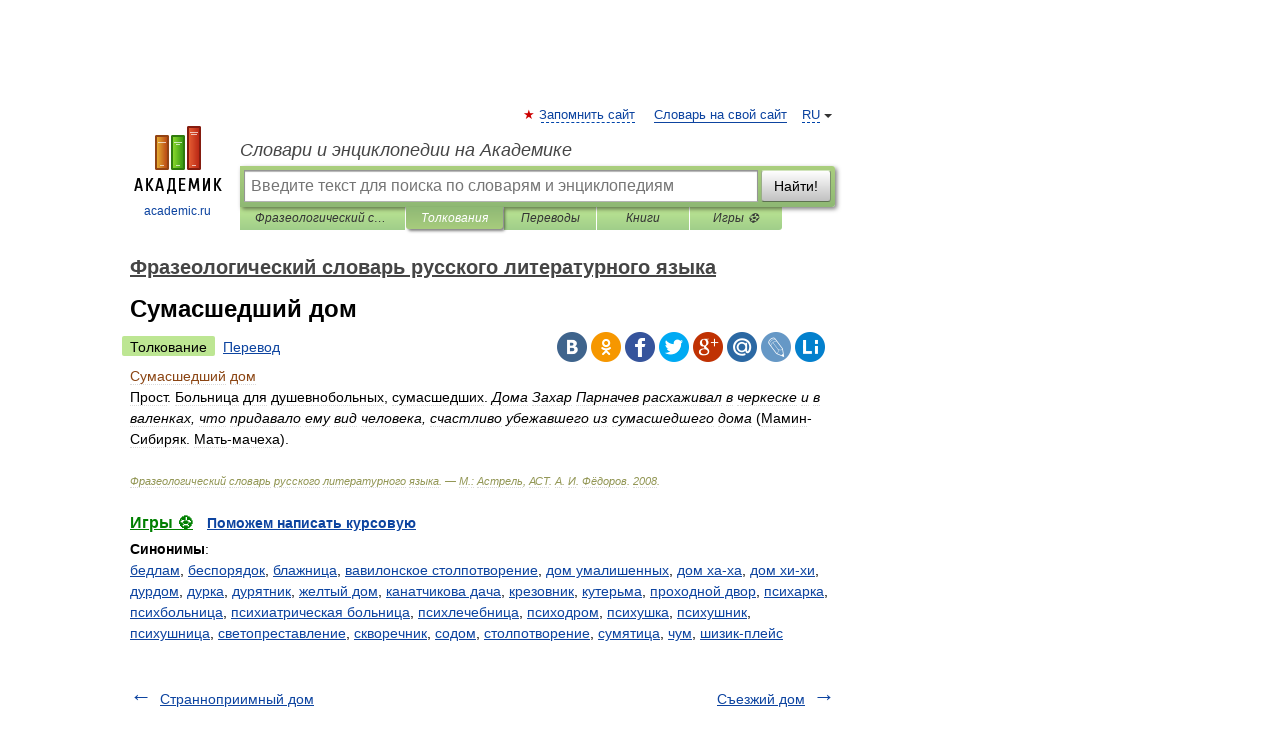

--- FILE ---
content_type: text/html; charset=UTF-8
request_url: https://phraseology.academic.ru/3717/%D0%A1%D1%83%D0%BC%D0%B0%D1%81%D1%88%D0%B5%D0%B4%D1%88%D0%B8%D0%B9_%D0%B4%D0%BE%D0%BC
body_size: 10844
content:
<!DOCTYPE html>
<html lang="ru">
<head>


	<meta http-equiv="Content-Type" content="text/html; charset=utf-8" />
	<title>Сумасшедший дом | это... Что такое Сумасшедший дом?</title>
	<meta name="Description" content="Прост. Больница для душевнобольных, сумасшедших. Дома Захар Парначев расхаживал в черкеске и в валенках, что придавало ему вид человека, счастливо убежавшего из сумасшедшего дома (Мамин Сибиряк. Мать мачеха)" />
	<!-- type: desktop C: ru  -->
	<meta name="Keywords" content="Сумасшедший дом" />

 
	<!--[if IE]>
	<meta http-equiv="cleartype" content="on" />
	<meta http-equiv="msthemecompatible" content="no"/>
	<![endif]-->

	<meta name="viewport" content="width=device-width, initial-scale=1, minimum-scale=1">

	
	<meta name="rating" content="mature" />
    <meta http-equiv='x-dns-prefetch-control' content='on'>
    <link rel="dns-prefetch" href="https://ajax.googleapis.com">
    <link rel="dns-prefetch" href="https://www.googletagservices.com">
    <link rel="dns-prefetch" href="https://www.google-analytics.com">
    <link rel="dns-prefetch" href="https://pagead2.googlesyndication.com">
    <link rel="dns-prefetch" href="https://ajax.googleapis.com">
    <link rel="dns-prefetch" href="https://an.yandex.ru">
    <link rel="dns-prefetch" href="https://mc.yandex.ru">

    <link rel="preload" href="/images/Logo.png"   as="image" >
    <link rel="preload" href="/images/Logo_h.png" as="image" >

	<meta property="og:title" content="Сумасшедший дом | это... Что такое Сумасшедший дом?" />
	<meta property="og:type" content="article" />
	<meta property="og:url" content="https://phraseology.academic.ru/3717/%D0%A1%D1%83%D0%BC%D0%B0%D1%81%D1%88%D0%B5%D0%B4%D1%88%D0%B8%D0%B9_%D0%B4%D0%BE%D0%BC" />
	<meta property="og:image" content="https://academic.ru/images/Logo_social_ru.png?3" />
	<meta property="og:description" content="Прост. Больница для душевнобольных, сумасшедших. Дома Захар Парначев расхаживал в черкеске и в валенках, что придавало ему вид человека, счастливо убежавшего из сумасшедшего дома (Мамин Сибиряк. Мать мачеха)" />
	<meta property="og:site_name" content="Словари и энциклопедии на Академике" />
	<link rel="search" type="application/opensearchdescription+xml" title="Словари и энциклопедии на Академике" href="//phraseology.academic.ru/dicsearch.xml" />
	<meta name="ROBOTS" content="ALL" />
	<link rel="next" href="https://phraseology.academic.ru/3718/%D0%A1%D1%8A%D0%B5%D0%B7%D0%B6%D0%B8%D0%B9_%D0%B4%D0%BE%D0%BC" />
	<link rel="prev" href="https://phraseology.academic.ru/3716/%D0%A1%D1%82%D1%80%D0%B0%D0%BD%D0%BD%D0%BE%D0%BF%D1%80%D0%B8%D0%B8%D0%BC%D0%BD%D1%8B%D0%B9_%D0%B4%D0%BE%D0%BC" />
	<link rel="TOC" href="https://phraseology.academic.ru/" />
	<link rel="index" href="https://phraseology.academic.ru/" />
	<link rel="contents" href="https://phraseology.academic.ru/" />
	<link rel="canonical" href="https://phraseology.academic.ru/3717/%D0%A1%D1%83%D0%BC%D0%B0%D1%81%D1%88%D0%B5%D0%B4%D1%88%D0%B8%D0%B9_%D0%B4%D0%BE%D0%BC" />

<!-- d/t desktop  -->

    <script>
      window.CaramelDomain = "academic.ru";
      const caramelJS = document.createElement('script'); 
      caramelJS.src = "https://ads.digitalcaramel.com/caramel.js?ts="+new Date().getTime();
      caramelJS.async = true;
      document.head.appendChild(caramelJS);
    </script>


    <script>window.yaContextCb = window.yaContextCb || [] </script> 
    <script async src="https://yandex.ru/ads/system/context.js"></script>

    
<!-- +++++ ab_flag=1 fa_flag=2 +++++ -->

<style type="text/css">
div.hidden,#sharemenu,div.autosuggest,#contextmenu,#ad_top,#ad_bottom,#ad_right,#ad_top2,#restrictions,#footer ul + div,#TerminsNavigationBar,#top-menu,#lang,#search-tabs,#search-box .translate-lang,#translate-arrow,#dic-query,#logo img.h,#t-direction-head,#langbar,.smm{display:none}p,ul{list-style-type:none;margin:0 0 15px}ul li{margin-bottom:6px}.content ul{list-style-type:disc}*{padding:0;margin:0}html,body{height:100%}body{padding:0;margin:0;color:#000;font:14px Helvetica,Arial,Tahoma,sans-serif;background:#fff;line-height:1.5em}a{color:#0d44a0;text-decoration:none}h1{font-size:24px;margin:0 0 18px}h2{font-size:20px;margin:0 0 14px}h3{font-size:16px;margin:0 0 10px}h1 a,h2 a{color:#454545!important}#page{margin:0 auto}#page{min-height:100%;position:relative;padding-top:105px}#page{width:720px;padding-right:330px}* html #page{height:100%}#header{position:relative;height:122px}#logo{float:left;margin-top:21px;width:125px}#logo a.img{width:90px;margin:0 0 0 16px}#logo a.img.logo-en{margin-left:13px}#logo a{display:block;font-size:12px;text-align:center;word-break:break-all}#site-title{padding-top:35px;margin:0 0 5px 135px}#site-title a{color:#000;font-size:18px;font-style:italic;display:block;font-weight:400}#search-box{margin-left:135px;border-top-right-radius:3px;border-bottom-right-radius:3px;padding:4px;position:relative;background:#abcf7e;min-height:33px}#search-box.dic{background:#896744}#search-box table{border-spacing:0;border-collapse:collapse;width:100%}#search-box table td{padding:0;vertical-align:middle}#search-box table td:first-child{padding-right:3px}#search-box table td:last-child{width:1px}#search-query,#dic-query,.translate-lang{padding:6px;font-size:16px;height:18px;border:1px solid #949494;width:100%;box-sizing:border-box;height:32px;float:none;margin:0;background:white;float:left;border-radius:0!important}#search-button{width:70px;height:32px;text-align:center;border:1px solid #7a8e69;border-radius:3px;background:#e0e0e0}#search-tabs{display:block;margin:0 15px 0 135px;padding:0;list-style-type:none}#search-tabs li{float:left;min-width:70px;max-width:140px;padding:0 15px;height:23px;line-height:23px;background:#bde693;text-align:center;margin-right:1px}#search-box.dic + #search-tabs li{background:#C9A784}#search-tabs li:last-child{border-bottom-right-radius:3px}#search-tabs li a{color:#353535;font-style:italic;font-size:12px;display:block;white-space:nowrap;text-overflow:ellipsis;overflow:hidden}#search-tabs li.active{height:22px;line-height:23px;position:relative;background:#abcf7e;border-bottom-left-radius:3px;border-bottom-right-radius:3px}#search-box.dic + #search-tabs li.active{background:#896744}#search-tabs li.active a{color:white}#content{clear:both;margin:30px 0;padding-left:15px}#content a{text-decoration:underline}#content .breadcrumb{margin-bottom:20px}#search_sublinks,#search_links{margin-bottom:8px;margin-left:-8px}#search_sublinks a,#search_links a{padding:3px 8px 1px;border-radius:2px}#search_sublinks a.active,#search_links a.active{color:#000 !important;background:#bde693;text-decoration:none!important}.term{color:saddlebrown}@media(max-width:767px){.hideForMobile{display:none}#header{height:auto}#page{padding:5px;width:auto}#logo{float:none;width:144px;text-align:left;margin:0;padding-top:5px}#logo a{height:44px;overflow:hidden;text-align:left}#logo img.h{display:initial;width:144px;height:44px}#logo img.v{display:none}#site-title{padding:0;margin:10px 0 5px}#search-box,#search-tabs{clear:both;margin:0;width:auto;padding:4px}#search-box.translate #search-query{width:100%;margin-bottom:4px}#search-box.translate #td-search{overflow:visible;display:table-cell}ul#search-tabs{white-space:nowrap;margin-top:5px;overflow-x:auto;overflow-y:hidden}ul#search-tabs li,ul#search-tabs li.active{background:none!important;box-shadow:none;min-width:0;padding:0 5px;float:none;display:inline-block}ul#search-tabs li a{border-bottom:1px dashed green;font-style:normal;color:green;font-size:16px}ul#search-tabs li.active a{color:black;border-bottom-color:white;font-weight:700}ul#search-tabs li a:hover,ul#search-tabs li.active a:hover{color:black}#content{margin:15px 0}.h250{height:280px;max-height:280px;overflow:hidden;margin:25px 0 25px 0}
}</style>

	<link rel="shortcut icon" href="https://academic.ru/favicon.ico" type="image/x-icon" sizes="16x16" />
	<link rel="shortcut icon" href="https://academic.ru/images/icon.ico" type="image/x-icon" sizes="32x32" />
    <link rel="shortcut icon" href="https://academic.ru/images/icon.ico" type="image/x-icon" sizes="48x48" />
    
    <link rel="icon" type="image/png" sizes="16x16" href="/images/Logo_16x16_transparent.png" />
    <link rel="icon" type="image/png" sizes="32x32" href="/images/Logo_32x32_transparent.png" />
    <link rel="icon" type="image/png" sizes="48x48" href="/images/Logo_48x48_transparent.png" />
    <link rel="icon" type="image/png" sizes="64x64" href="/images/Logo_64x64_transparent.png" />
    <link rel="icon" type="image/png" sizes="128x128" href="/images/Logo_128x128_transparent.png" />

    <link rel="apple-touch-icon" sizes="57x57"   href="/images/apple-touch-icon-57x57.png" />
    <link rel="apple-touch-icon" sizes="60x60"   href="/images/apple-touch-icon-60x60.png" />
    <link rel="apple-touch-icon" sizes="72x72"   href="/images/apple-touch-icon-72x72.png" />
    <link rel="apple-touch-icon" sizes="76x76"   href="/images/apple-touch-icon-76x76.png" />
    <link rel="apple-touch-icon" sizes="114x114" href="/images/apple-touch-icon-114x114.png" />
    <link rel="apple-touch-icon" sizes="120x120" href="/images/apple-touch-icon-120x120.png" />
  
    <!-- link rel="mask-icon" href="/images/safari-pinned-tab.svg" color="#5bbad5" -->
    <meta name="msapplication-TileColor" content="#00aba9" />
    <meta name="msapplication-config" content="/images/browserconfig.xml" />
    <meta name="theme-color" content="#ffffff" />

    <meta name="apple-mobile-web-app-capable" content="yes" />
    <meta name="apple-mobile-web-app-status-bar-style" content="black /">


<script type="text/javascript">
  (function(i,s,o,g,r,a,m){i['GoogleAnalyticsObject']=r;i[r]=i[r]||function(){
  (i[r].q=i[r].q||[]).push(arguments)},i[r].l=1*new Date();a=s.createElement(o),
  m=s.getElementsByTagName(o)[0];a.async=1;a.src=g;m.parentNode.insertBefore(a,m)
  })(window,document,'script','//www.google-analytics.com/analytics.js','ga');

  ga('create', 'UA-2754246-1', 'auto');
  ga('require', 'displayfeatures');

  ga('set', 'dimension1', 'Филология');
  ga('set', 'dimension2', 'article');
  ga('set', 'dimension3', '0');

  ga('send', 'pageview');

</script>


<script type="text/javascript">
	if(typeof(console) == 'undefined' ) console = {};
	if(typeof(console.log) == 'undefined' ) console.log = function(){};
	if(typeof(console.warn) == 'undefined' ) console.warn = function(){};
	if(typeof(console.error) == 'undefined' ) console.error = function(){};
	if(typeof(console.time) == 'undefined' ) console.time = function(){};
	if(typeof(console.timeEnd) == 'undefined' ) console.timeEnd = function(){};
	Academic = {};
	Academic.sUserLanguage = 'ru';
	Academic.sDomainURL = 'https://phraseology.academic.ru/';
	Academic.sMainDomainURL = '//dic.academic.ru/';
	Academic.sTranslateDomainURL = '//translate.academic.ru/';
	Academic.deviceType = 'desktop';
		Academic.sDictionaryId = 'phraseology';
		Academic.Lang = {};
	Academic.Lang.sTermNotFound = 'Термин, отвечающий запросу, не найден'; 
</script>


<!--  Вариокуб -->
<script type="text/javascript">
    (function(e, x, pe, r, i, me, nt){
    e[i]=e[i]||function(){(e[i].a=e[i].a||[]).push(arguments)},
    me=x.createElement(pe),me.async=1,me.src=r,nt=x.getElementsByTagName(pe)[0],me.addEventListener("error",function(){function cb(t){t=t[t.length-1],"function"==typeof t&&t({flags:{}})};Array.isArray(e[i].a)&&e[i].a.forEach(cb);e[i]=function(){cb(arguments)}}),nt.parentNode.insertBefore(me,nt)})
    (window, document, "script", "https://abt.s3.yandex.net/expjs/latest/exp.js", "ymab");

    ymab("metrika.70309897", "init"/*, {clientFeatures}, {callback}*/);
    ymab("metrika.70309897", "setConfig", {enableSetYmUid: true});
</script>





</head>
<body>

<div id="ad_top">
<!-- top bnr -->
<div class="banner" style="max-height: 90px; overflow: hidden; display: inline-block;">




<!-- Yandex.RTB R-A-12643772-1 -->
<div id="yandex_rtb_R-A-12643772-1"></div>
<script>
window.yaContextCb.push(() => {
    Ya.Context.AdvManager.render({
        "blockId": "R-A-12643772-1",
        "renderTo": "yandex_rtb_R-A-12643772-1"
    })
})
</script>


</div> <!-- top banner  -->




</div>
	<div id="page"  >








			<div id="header">
				<div id="logo">
					<a href="//academic.ru">
						<img src="//academic.ru/images/Logo.png" class="v" alt="academic.ru" width="88" height="68" />
						<img src="//academic.ru/images/Logo_h.png" class="h" alt="academic.ru" width="144" height="44" />
						<br />
						academic.ru					</a>
				</div>
					<ul id="top-menu">
						<li id="lang">
							<a href="#" class="link">RU</a>

							<ul id="lang-menu">

							<li><a href="//en-academic.com">EN</a></li>
<li><a href="//de-academic.com">DE</a></li>
<li><a href="//es-academic.com">ES</a></li>
<li><a href="//fr-academic.com">FR</a></li>
							</ul>
						</li>
						<!--li><a class="android" href="//dic.academic.ru/android.php">Android версия</a></li-->
						<!--li><a class="apple" href="//dic.academic.ru/apple.php">iPhone/iPad версия</a></li-->
						<li><a class="add-fav link" href="#" onClick="add_favorite(this);">Запомнить сайт</a></li>
						<li><a href="//partners.academic.ru/partner_proposal.php" target="_blank">Словарь на свой сайт</a></li>
						<!--li><a href="#">Форум</a></li-->
					</ul>
					<h2 id="site-title">
						<a href="//academic.ru">Словари и энциклопедии на Академике</a>
					</h2>

					<div id="search-box">
						<form action="/searchall.php" method="get" name="formSearch">

<table><tr><td id="td-search">

							<input type="text" name="SWord" id="search-query" required
							value=""
							title="Введите текст для поиска по словарям и энциклопедиям" placeholder="Введите текст для поиска по словарям и энциклопедиям"
							autocomplete="off">


<div class="translate-lang">
	<select name="from" id="translateFrom">
				<option value="xx">Все языки</option><option value="ru" selected>Русский</option><option value="en">Английский</option><option value="fr">Французский</option><option value="de">Немецкий</option><option value="es">Испанский</option><option disabled>────────</option><option value="sq">Албанский</option><option value="al">Алтайский</option><option value="ar">Арабский</option><option value="an">Арагонский</option><option value="hy">Армянский</option><option value="rp">Арумынский</option><option value="at">Астурийский</option><option value="af">Африкаанс</option><option value="bb">Багобо</option><option value="eu">Баскский</option><option value="ba">Башкирский</option><option value="be">Белорусский</option><option value="bg">Болгарский</option><option value="bu">Бурятский</option><option value="cy">Валлийский</option><option value="wr">Варайский</option><option value="hu">Венгерский</option><option value="vp">Вепсский</option><option value="hs">Верхнелужицкий</option><option value="vi">Вьетнамский</option><option value="ht">Гаитянский</option><option value="el">Греческий</option><option value="ka">Грузинский</option><option value="gn">Гуарани</option><option value="gd">Гэльский</option><option value="da">Датский</option><option value="dl">Долганский</option><option value="pr">Древнерусский язык</option><option value="he">Иврит</option><option value="yi">Идиш</option><option value="in">Ингушский</option><option value="id">Индонезийский</option><option value="ik">Инупиак</option><option value="ga">Ирландский</option><option value="is">Исландский</option><option value="it">Итальянский</option><option value="yo">Йоруба</option><option value="kk">Казахский</option><option value="kc">Карачаевский</option><option value="ca">Каталанский</option><option value="qy">Квенья</option><option value="qu">Кечуа</option><option value="ky">Киргизский</option><option value="zh">Китайский</option><option value="go">Клингонский</option><option value="kv">Коми</option><option value="mm">Коми</option><option value="ko">Корейский</option><option value="cr">Кри</option><option value="ct">Крымскотатарский</option><option value="kp">Кумыкский</option><option value="ku">Курдский</option><option value="km">Кхмерский</option><option value="la">Латинский</option><option value="lv">Латышский</option><option value="ln">Лингала</option><option value="lt">Литовский</option><option value="lb">Люксембургский</option><option value="mu">Майя</option><option value="mk">Македонский</option><option value="ms">Малайский</option><option value="ma">Маньчжурский</option><option value="mi">Маори</option><option value="mj">Марийский</option><option value="mc">Микенский</option><option value="mf">Мокшанский</option><option value="mn">Монгольский</option><option value="nu">Науатль</option><option value="nl">Нидерландский</option><option value="og">Ногайский</option><option value="no">Норвежский</option><option value="oa">Орокский</option><option value="os">Осетинский</option><option value="ot">Османский</option><option value="pi">Пали</option><option value="pm">Папьяменто</option><option value="pa">Пенджабский</option><option value="fa">Персидский</option><option value="pl">Польский</option><option value="pt">Португальский</option><option value="ro">Румынский, Молдавский</option><option value="sa">Санскрит</option><option value="se">Северносаамский</option><option value="sr">Сербский</option><option value="ld">Сефардский</option><option value="sz">Силезский</option><option value="sk">Словацкий</option><option value="sl">Словенский</option><option value="sw">Суахили</option><option value="tl">Тагальский</option><option value="tg">Таджикский</option><option value="th">Тайский</option><option value="tt">Татарский</option><option value="tw">Тви</option><option value="bo">Тибетский</option><option value="tf">Тофаларский</option><option value="tv">Тувинский</option><option value="tr">Турецкий</option><option value="tk">Туркменский</option><option value="ud">Удмуртский</option><option value="uz">Узбекский</option><option value="ug">Уйгурский</option><option value="uk">Украинский</option><option value="ur">Урду</option><option value="uu">Урумский</option><option value="fo">Фарерский</option><option value="fi">Финский</option><option value="hi">Хинди</option><option value="hr">Хорватский</option><option value="cu">Церковнославянский (Старославянский)</option><option value="ke">Черкесский</option><option value="ck">Чероки</option><option value="ce">Чеченский</option><option value="cs">Чешский</option><option value="cv">Чувашский</option><option value="cn">Шайенского</option><option value="sv">Шведский</option><option value="cj">Шорский</option><option value="sx">Шумерский</option><option value="ev">Эвенкийский</option><option value="gw">Эльзасский</option><option value="mv">Эрзянский</option><option value="eo">Эсперанто</option><option value="et">Эстонский</option><option value="ya">Юпийский</option><option value="sh">Якутский</option><option value="ja">Японский</option>	</select>
</div>
<div id="translate-arrow"><a>&nbsp;</a></div>
<div class="translate-lang">
	<select name="to" id="translateOf">
				<option value="xx" selected>Все языки</option><option value="ru">Русский</option><option value="en">Английский</option><option value="fr">Французский</option><option value="de">Немецкий</option><option value="es">Испанский</option><option disabled>────────</option><option value="av">Аварский</option><option value="ad">Адыгейский</option><option value="az">Азербайджанский</option><option value="ai">Айнский язык</option><option value="al">Алтайский</option><option value="ar">Арабский</option><option value="hy">Армянский</option><option value="eu">Баскский</option><option value="ba">Башкирский</option><option value="be">Белорусский</option><option value="hu">Венгерский</option><option value="vp">Вепсский</option><option value="vd">Водский</option><option value="el">Греческий</option><option value="da">Датский</option><option value="he">Иврит</option><option value="yi">Идиш</option><option value="iz">Ижорский</option><option value="in">Ингушский</option><option value="id">Индонезийский</option><option value="is">Исландский</option><option value="it">Итальянский</option><option value="kk">Казахский</option><option value="kc">Карачаевский</option><option value="zh">Китайский</option><option value="kv">Коми</option><option value="ct">Крымскотатарский</option><option value="kp">Кумыкский</option><option value="la">Латинский</option><option value="lv">Латышский</option><option value="lt">Литовский</option><option value="mj">Марийский</option><option value="mf">Мокшанский</option><option value="mn">Монгольский</option><option value="nl">Нидерландский</option><option value="no">Норвежский</option><option value="os">Осетинский</option><option value="fa">Персидский</option><option value="pl">Польский</option><option value="pt">Португальский</option><option value="sk">Словацкий</option><option value="sl">Словенский</option><option value="sw">Суахили</option><option value="tg">Таджикский</option><option value="th">Тайский</option><option value="tt">Татарский</option><option value="tr">Турецкий</option><option value="tk">Туркменский</option><option value="ud">Удмуртский</option><option value="uz">Узбекский</option><option value="ug">Уйгурский</option><option value="uk">Украинский</option><option value="uu">Урумский</option><option value="fi">Финский</option><option value="cu">Церковнославянский (Старославянский)</option><option value="ce">Чеченский</option><option value="cs">Чешский</option><option value="cv">Чувашский</option><option value="sv">Шведский</option><option value="cj">Шорский</option><option value="ev">Эвенкийский</option><option value="mv">Эрзянский</option><option value="eo">Эсперанто</option><option value="et">Эстонский</option><option value="sh">Якутский</option><option value="ja">Японский</option>	</select>
</div>
<input type="hidden" name="did" id="did-field" value="phraseology" />
<input type="hidden" id="search-type" name="stype" value="" />

</td><td>

							<button id="search-button">Найти!</button>

</td></tr></table>

						</form>

						<input type="text" name="dic_query" id="dic-query"
						title="Интерактивное оглавление. Вводите нужный Вам термин" placeholder="Интерактивное оглавление. Вводите нужный Вам термин"
						autocomplete="off" >


					</div>
				  <ul id="search-tabs">
    <li data-search-type="-1" id="thisdic" ><a href="#" onclick="return false;">Фразеологический словарь русского литературного языка</a></li>
    <li data-search-type="0" id="interpretations" class="active"><a href="#" onclick="return false;">Толкования</a></li>
    <li data-search-type="1"  id="translations" ><a href="#" onclick="return false;">Переводы</a></li>
    <li data-search-type="10" id="books"            ><a href="#" onclick="return false;">Книги       </a></li>
    <li data-search-type="88" id="games"            ><a href="https://games.academic.ru" title="Бесплатные игры" >Игры ⚽</a></li>
  </ul>
				</div>

	
<div id="ad_top2"></div>	
			<div id="content">

  
  				<div itemscope itemtype="http://data-vocabulary.org/Breadcrumb" style="clear: both;">
  				<h2 class="breadcrumb"><a href="/" itemprop="url"><span itemprop="title">Фразеологический словарь русского литературного языка</span></a>
  				</h2>
  				</div>
  				<div class="content" id="selectable-content">
  					<div class="title" id="TerminTitle"> <!-- ID нужен для того, чтобы спозиционировать Pluso -->
  						<h1>Сумасшедший дом</h1>
  
  </div><div id="search_links"><a class="active">Толкование</a><a href="//translate.academic.ru/Сумасшедший дом/ru/">Перевод</a>
  					</div>
  
  <ul class="smm">
  <li class="vk"><a onClick="share('vk'); return false;" href="#"></a></li>
  <li class="ok"><a onClick="share('ok'); return false;" href="#"></a></li>
  <li class="fb"><a onClick="share('fb'); return false;" href="#"></a></li>
  <li class="tw"><a onClick="share('tw'); return false;" href="#"></a></li>
  <li class="gplus"><a onClick="share('g+'); return false;" href="#"></a></li>
  <li class="mailru"><a onClick="share('mail.ru'); return false;" href="#"></a></li>
  <li class="lj"><a onClick="share('lj'); return false;" href="#"></a></li>
  <li class="li"><a onClick="share('li'); return false;" href="#"></a></li>
</ul>
<div id="article"><dl>
<div itemscope itemtype="http://webmaster.yandex.ru/vocabularies/enc-article.xml">

               <dt itemprop="title" class="term" lang="ru">Сумасшедший дом</dt>

               <dd itemprop="content" class="descript" lang="ru">Прост. Больница для душевнобольных, сумасшедших. <em>Дома Захар Парначев расхаживал в черкеске и в валенках, что придавало ему вид человека, счастливо убежавшего из сумасшедшего дома</em> (Мамин-Сибиряк. Мать-мачеха).</dd>

               <br />

               <p id="TerminSourceInfo" class="src">

               <em><span itemprop="source">Фразеологический словарь русского литературного языка. — М.: Астрель, АСТ</span>.
   <span itemprop="author">А. И. Фёдоров</span>.
   <span itemprop="source-date">2008</span>.</em>
 </p>
</div>
</dl>
</div>

<div style="padding:5px 0px;"> <a href="https://games.academic.ru" style="color: green; font-size: 16px; margin-right:10px"><b>Игры ⚽</b></a> <b><a title='онлайн-сервис помощи студентам' href='https://homework.academic.ru/?type_id=11'>Поможем написать курсовую</a></b></div>

<b>Синонимы</b>: <div class="tags_list"><a href="//phraseology.academic.ru/synonyms/%D0%B1%D0%B5%D0%B4%D0%BB%D0%B0%D0%BC" rel="tag">бедлам</a>, <a href="//phraseology.academic.ru/synonyms/%D0%B1%D0%B5%D1%81%D0%BF%D0%BE%D1%80%D1%8F%D0%B4%D0%BE%D0%BA" rel="tag">беспорядок</a>, <a href="//phraseology.academic.ru/synonyms/%D0%B1%D0%BB%D0%B0%D0%B6%D0%BD%D0%B8%D1%86%D0%B0" rel="tag">блажница</a>, <a href="//phraseology.academic.ru/synonyms/%D0%B2%D0%B0%D0%B2%D0%B8%D0%BB%D0%BE%D0%BD%D1%81%D0%BA%D0%BE%D0%B5+%D1%81%D1%82%D0%BE%D0%BB%D0%BF%D0%BE%D1%82%D0%B2%D0%BE%D1%80%D0%B5%D0%BD%D0%B8%D0%B5" rel="tag">вавилонское столпотворение</a>, <a href="//phraseology.academic.ru/synonyms/%D0%B4%D0%BE%D0%BC+%D1%83%D0%BC%D0%B0%D0%BB%D0%B8%D1%88%D0%B5%D0%BD%D0%BD%D1%8B%D1%85" rel="tag">дом умалишенных</a>, <a href="//phraseology.academic.ru/synonyms/%D0%B4%D0%BE%D0%BC+%D1%85%D0%B0-%D1%85%D0%B0" rel="tag">дом ха-ха</a>, <a href="//phraseology.academic.ru/synonyms/%D0%B4%D0%BE%D0%BC+%D1%85%D0%B8-%D1%85%D0%B8" rel="tag">дом хи-хи</a>, <a href="//phraseology.academic.ru/synonyms/%D0%B4%D1%83%D1%80%D0%B4%D0%BE%D0%BC" rel="tag">дурдом</a>, <a href="//phraseology.academic.ru/synonyms/%D0%B4%D1%83%D1%80%D0%BA%D0%B0" rel="tag">дурка</a>, <a href="//phraseology.academic.ru/synonyms/%D0%B4%D1%83%D1%80%D1%8F%D1%82%D0%BD%D0%B8%D0%BA" rel="tag">дурятник</a>, <a href="//phraseology.academic.ru/synonyms/%D0%B6%D0%B5%D0%BB%D1%82%D1%8B%D0%B9+%D0%B4%D0%BE%D0%BC" rel="tag">желтый дом</a>, <a href="//phraseology.academic.ru/synonyms/%D0%BA%D0%B0%D0%BD%D0%B0%D1%82%D1%87%D0%B8%D0%BA%D0%BE%D0%B2%D0%B0+%D0%B4%D0%B0%D1%87%D0%B0" rel="tag">канатчикова дача</a>, <a href="//phraseology.academic.ru/synonyms/%D0%BA%D1%80%D0%B5%D0%B7%D0%BE%D0%B2%D0%BD%D0%B8%D0%BA" rel="tag">крезовник</a>, <a href="//phraseology.academic.ru/synonyms/%D0%BA%D1%83%D1%82%D0%B5%D1%80%D1%8C%D0%BC%D0%B0" rel="tag">кутерьма</a>, <a href="//phraseology.academic.ru/synonyms/%D0%BF%D1%80%D0%BE%D1%85%D0%BE%D0%B4%D0%BD%D0%BE%D0%B9+%D0%B4%D0%B2%D0%BE%D1%80" rel="tag">проходной двор</a>, <a href="//phraseology.academic.ru/synonyms/%D0%BF%D1%81%D0%B8%D1%85%D0%B0%D1%80%D0%BA%D0%B0" rel="tag">психарка</a>, <a href="//phraseology.academic.ru/synonyms/%D0%BF%D1%81%D0%B8%D1%85%D0%B1%D0%BE%D0%BB%D1%8C%D0%BD%D0%B8%D1%86%D0%B0" rel="tag">психбольница</a>, <a href="//phraseology.academic.ru/synonyms/%D0%BF%D1%81%D0%B8%D1%85%D0%B8%D0%B0%D1%82%D1%80%D0%B8%D1%87%D0%B5%D1%81%D0%BA%D0%B0%D1%8F+%D0%B1%D0%BE%D0%BB%D1%8C%D0%BD%D0%B8%D1%86%D0%B0" rel="tag">психиатрическая больница</a>, <a href="//phraseology.academic.ru/synonyms/%D0%BF%D1%81%D0%B8%D1%85%D0%BB%D0%B5%D1%87%D0%B5%D0%B1%D0%BD%D0%B8%D1%86%D0%B0" rel="tag">психлечебница</a>, <a href="//phraseology.academic.ru/synonyms/%D0%BF%D1%81%D0%B8%D1%85%D0%BE%D0%B4%D1%80%D0%BE%D0%BC" rel="tag">психодром</a>, <a href="//phraseology.academic.ru/synonyms/%D0%BF%D1%81%D0%B8%D1%85%D1%83%D1%88%D0%BA%D0%B0" rel="tag">психушка</a>, <a href="//phraseology.academic.ru/synonyms/%D0%BF%D1%81%D0%B8%D1%85%D1%83%D1%88%D0%BD%D0%B8%D0%BA" rel="tag">психушник</a>, <a href="//phraseology.academic.ru/synonyms/%D0%BF%D1%81%D0%B8%D1%85%D1%83%D1%88%D0%BD%D0%B8%D1%86%D0%B0" rel="tag">психушница</a>, <a href="//phraseology.academic.ru/synonyms/%D1%81%D0%B2%D0%B5%D1%82%D0%BE%D0%BF%D1%80%D0%B5%D1%81%D1%82%D0%B0%D0%B2%D0%BB%D0%B5%D0%BD%D0%B8%D0%B5" rel="tag">светопреставление</a>, <a href="//phraseology.academic.ru/synonyms/%D1%81%D0%BA%D0%B2%D0%BE%D1%80%D0%B5%D1%87%D0%BD%D0%B8%D0%BA" rel="tag">скворечник</a>, <a href="//phraseology.academic.ru/synonyms/%D1%81%D0%BE%D0%B4%D0%BE%D0%BC" rel="tag">содом</a>, <a href="//phraseology.academic.ru/synonyms/%D1%81%D1%82%D0%BE%D0%BB%D0%BF%D0%BE%D1%82%D0%B2%D0%BE%D1%80%D0%B5%D0%BD%D0%B8%D0%B5" rel="tag">столпотворение</a>, <a href="//phraseology.academic.ru/synonyms/%D1%81%D1%83%D0%BC%D1%8F%D1%82%D0%B8%D1%86%D0%B0" rel="tag">сумятица</a>, <a href="//phraseology.academic.ru/synonyms/%D1%87%D1%83%D0%BC" rel="tag">чум</a>, <a href="//phraseology.academic.ru/synonyms/%D1%88%D0%B8%D0%B7%D0%B8%D0%BA-%D0%BF%D0%BB%D0%B5%D0%B9%D1%81" rel="tag">шизик-плейс</a></div>
<br /><br />
  <div id="socialBar_h"></div>
  					<ul class="post-nav" id="TerminsNavigationBar">
						<li class="prev"><a href="https://phraseology.academic.ru/3716/%D0%A1%D1%82%D1%80%D0%B0%D0%BD%D0%BD%D0%BE%D0%BF%D1%80%D0%B8%D0%B8%D0%BC%D0%BD%D1%8B%D0%B9_%D0%B4%D0%BE%D0%BC" title="Странноприимный дом">Странноприимный дом</a></li>
						<li class="next"><a href="https://phraseology.academic.ru/3718/%D0%A1%D1%8A%D0%B5%D0%B7%D0%B6%D0%B8%D0%B9_%D0%B4%D0%BE%D0%BC" title="Съезжий дом">Съезжий дом</a></li>
					</ul>
<!-- Yandex.RTB R-A-48186-27 -->
<div id="yandex_rtb_R-A-48186-27" style="max-height: 440px; overflow: hidden;"></div>
<script type="text/javascript">
    (function(w, d, n, s, t) {
        w[n] = w[n] || [];
        w[n].push(function() {
            Ya.Context.AdvManager.render({
                blockId: "R-A-48186-27",
                renderTo: "yandex_rtb_R-A-48186-27",
                async: true
            });
        });
        t = d.getElementsByTagName("script")[0];
        s = d.createElement("script");
        s.type = "text/javascript";
        s.src = "//an.yandex.ru/system/context.js";
        s.async = true;
        t.parentNode.insertBefore(s, t);
    })(this, this.document, "yandexContextAsyncCallbacks");
</script>  
  					<div class="other-info">
  						<div class="holder">
							<h3 class="dictionary">Смотреть что такое "Сумасшедший дом" в других словарях:</h3>
							<ul class="terms-list">
<li><p><strong><a href="//dic.academic.ru/dic.nsf/dic_synonims/173695/%D1%81%D1%83%D0%BC%D0%B0%D1%81%D1%88%D0%B5%D0%B4%D1%88%D0%B8%D0%B9">сумасшедший дом</a></strong> — психбольница, канатчикова дача, вавилонское столпотворение, дом умалишенных, психиатрическая больница, желтый дом, кутерьма, чум, дурка, дурдом, дом хи хи, дом ха ха, скворечник, содом, психодром, столпотворение, шизик плейс, сумятица, беспорядок … &nbsp; <span class="src2">Словарь синонимов</span></p></li>
<li><p><strong><a href="//dic.academic.ru/dic.nsf/ruwiki/314177">Сумасшедший дом</a></strong> — Психиатрическая больница Сумасшедший дом (фильм) … &nbsp; <span class="src2">Википедия</span></p></li>
<li><p><strong><a href="//dic.academic.ru/dic.nsf/ruwiki/1642993">Сумасшедший дом (значения)</a></strong> — Сумасшедший дом: Сумасшедший дом&#160; устаревшее и разговорное название психиатрической больницы. «Сумасшедший дом»&#160; американский художественный фильм 1990 года. См. также Bughouse … &nbsp; <span class="src2">Википедия</span></p></li>
<li><p><strong><a href="//dic.academic.ru/dic.nsf/ruwiki/63174">Сумасшедший дом (фильм)</a></strong> — У этого термина существуют и другие значения, см. Сумасшедший дом (значения). Сумасшедший дом Madhouse Жанр комедия … &nbsp; <span class="src2">Википедия</span></p></li>
<li><p><strong><a href="//dic.academic.ru/dic.nsf/proverbs/20440/%D0%A1%D1%83%D0%BC%D0%B0%D1%81%D1%88%D0%B5%D0%B4%D1%88%D0%B8%D0%B9">Сумасшедший дом</a></strong> — Разг. Лечебница для душевнобольных. ФСРЯ, 143 … &nbsp; <span class="src2">Большой словарь русских поговорок</span></p></li>
<li><p><strong><a href="//odessa_slang_dictionary.academic.ru/465/%D0%9A%D0%9E%D0%A8%D0%9C%D0%90%D0%A0_%D0%98_%D0%A1%D0%A3%D0%9C%D0%90%D0%A1%D0%A8%D0%95%D0%94%D0%A8%D0%98%D0%99_%D0%94%D0%9E%D0%9C%21">КОШМАР И СУМАСШЕДШИЙ ДОМ!</a></strong> — Традиционный комментарий к различным событиям в повседневной жизни. Тебе бы не музыкантом, а «Олдэйзом» родиться! Окей, оби? Кошмар и сумасшедший дом! ■ Люди охотно переставили подозревать его в каких то уголовных намерениях. Они давно привыкли&#8230; … &nbsp; <span class="src2">Большой полутолковый словарь одесского языка</span></p></li>
<li><p><strong><a href="//russian_argo.academic.ru/3108/%D0%94%D0%BE%D0%BC_%D0%B1%D0%B5%D0%B7_%D1%83%D0%B3%D0%BB%D0%BE%D0%B2">Дом без углов</a></strong> — сумасшедший дом … &nbsp; <span class="src2">Словарь русского арго</span></p></li>
<li><p><strong><a href="//dic.academic.ru/dic.nsf/dic_synonims/173694/%D1%81%D1%83%D0%BC%D0%B0%D1%81%D1%88%D0%B5%D0%B4%D1%88%D0%B8%D0%B9">сумасшедший</a></strong> — Безумный, помешанный, рехнувшийся, умалишенный, душевнобольной, маньяк. Сумасшедший дом, дом умалишенных. На него находит. Он не в своем уме.. Ср. . См. бешеный... Словарь русских синонимов и сходных по смыслу выражений. под. ред. Н. Абрамова, М … &nbsp; <span class="src2">Словарь синонимов</span></p></li>
<li><p><strong><a href="//dic.academic.ru/dic.nsf/ushakov/1047234">СУМАСШЕДШИЙ</a></strong> — (или, устар., сумашедший), сумасшедшая, сумасшедшее. 1. Умалишенный, сошедший с ума, безумный, психически больной. Сумасшедший человек. 2. То же в знач. сущ. «И там для блага человека построен сумасшедших дом.» Лермонтов. Хохотать как сумасшедший … &nbsp; <span class="src2">Толковый словарь Ушакова</span></p></li>
<li><p><strong><a href="//dic.academic.ru/dic.nsf/dic_synonims/39643/%D0%B4%D0%BE%D0%BC">дом умалишенных</a></strong> — психбольница, психушка, крезовник, сумасшедший дом, психиатрическая больница, дом хи хи, дом ха ха, канатчикова дача, желтый дом, скворечник, дурдом, дурка Словарь русских синонимов. дом умалишенных сущ., кол во синонимов: 13 • блажница (6) … &nbsp; <span class="src2">Словарь синонимов</span></p></li>
							</ul>
						</div>
	</div>
					</div>



			</div>
  
<div id="ad_bottom">

<br />
<!-- new yandex bnr -->
<div class="banner" style="max-height: 440px; overflow: hidden;">

<!-- Yandex.RTB R-A-12643772-5 -->
<div id="yandex_rtb_R-A-12643772-5"></div>
<script>
window.yaContextCb.push(() => {
    Ya.Context.AdvManager.render({
        "blockId": "R-A-12643772-5",
        "renderTo": "yandex_rtb_R-A-12643772-5"
    })
})
</script>

</div>



</div>

	<div id="footer">
		<div id="liveinternet">
            <!--LiveInternet counter--><a href="https://www.liveinternet.ru/click;academic"
            target="_blank"><img id="licntC2FD" width="31" height="31" style="border:0" 
            title="LiveInternet"
            src="[data-uri]"
            alt=""/></a><script>(function(d,s){d.getElementById("licntC2FD").src=
            "https://counter.yadro.ru/hit;academic?t44.6;r"+escape(d.referrer)+
            ((typeof(s)=="undefined")?"":";s"+s.width+"*"+s.height+"*"+
            (s.colorDepth?s.colorDepth:s.pixelDepth))+";u"+escape(d.URL)+
            ";h"+escape(d.title.substring(0,150))+";"+Math.random()})
            (document,screen)</script><!--/LiveInternet-->
		</div>


      <div id="restrictions">18+</div>


				&copy; Академик, 2000-2026
<ul>
			<li>
				Обратная связь:
				<a id="m_s" href="#">Техподдержка</a>,
				<a id="m_a" href="#">Реклама на сайте</a>
			</li>
</ul>

<br/>
<ul>
			<li>
        <a href="https://tournavigator.pro/" target="_blank">&#128099; Путешествия</a>
			</li>
</ul>
<div>


			<a href="//partners.academic.ru/partner_proposal.php">Экспорт словарей на сайты</a>, сделанные на PHP, <div class="img joom"></div> Joomla, <div class="img drp"></div> Drupal, <div class="img wp"></div> WordPress, MODx.
</div>

	</div>


		<div id="contextmenu">
		<ul id="context-actions">
		  <li><a data-in="masha">Пометить текст и поделиться</a></li>
		  <li class="separator"></li>
		  <!--li><a data-in="dic">Искать в этом же словаре</a></li-->
		  <!--li><a data-in="synonyms">Искать синонимы</a></li-->
		  <li><a data-in="academic">Искать во всех словарях</a></li>
		  <li><a data-in="translate">Искать в переводах</a></li>
		  <li><a data-in="internet">Искать в Интернете</a></li>
		  <!--li><a data-in="category">Искать в этой же категории</a></li-->
		</ul>
		<ul id="context-suggestions">
		</ul>
		</div>

		<div id="sharemenu" style="top: 1075px; left: 240px;">
			<h3>Поделиться ссылкой на выделенное</h3>
			<ul class="smm">
  <li class="vk"><a onClick="share('vk'); return false;" href="#"></a></li>
  <li class="ok"><a onClick="share('ok'); return false;" href="#"></a></li>
  <li class="fb"><a onClick="share('fb'); return false;" href="#"></a></li>
  <li class="tw"><a onClick="share('tw'); return false;" href="#"></a></li>
  <li class="gplus"><a onClick="share('g+'); return false;" href="#"></a></li>
  <li class="mailru"><a onClick="share('mail.ru'); return false;" href="#"></a></li>
  <li class="lj"><a onClick="share('lj'); return false;" href="#"></a></li>
  <li class="li"><a onClick="share('li'); return false;" href="#"></a></li>
</ul>
			<div id="share-basement">
				<h5>Прямая ссылка:</h5>
				<a href="" id="share-directlink">
					…
				</a>
				<small>
					Нажмите правой клавишей мыши и выберите «Копировать ссылку»				</small>
			</div>
		</div>

	

	<script async src="/js/academic.min.js?150324" type="text/javascript"></script>



<div id="ad_right">
 
<div class="banner" style="max-height:600px; overflow:hidden;">

<!-- Yandex.RTB R-A-12643772-2 -->
<div id="yandex_rtb_R-A-12643772-2"></div>
<script>
window.yaContextCb.push(() => {
    Ya.Context.AdvManager.render({
        "blockId": "R-A-12643772-2",
        "renderTo": "yandex_rtb_R-A-12643772-2"
    })
})
</script>

</div>



<div class="banner sticky">
  <div class="ACD_MIDR_300c_test">
<!--  Временно, для теста  -->

<div caramel-id="01j78m1mtc0s4v1w086tt6jgcp"></div>





</div>
</div>

</div>


</div>


<br/><br/><br/><br/><br/><br/>

<!-- Yandex.Metrika counter -->
<script type="text/javascript" >
   (function(m,e,t,r,i,k,a){m[i]=m[i]||function(){(m[i].a=m[i].a||[]).push(arguments)};
   m[i].l=1*new Date();k=e.createElement(t),a=e.getElementsByTagName(t)[0],k.async=1,k.src=r,a.parentNode.insertBefore(k,a)})
   (window, document, "script", "https://mc.yandex.ru/metrika/tag.js", "ym");

   ym(70309897, "init", {
        clickmap:false,
        trackLinks:true,
        accurateTrackBounce:false
   });
</script>
<noscript><div><img src="https://mc.yandex.ru/watch/70309897" style="position:absolute; left:-9999px;" alt="" /></div></noscript>
<!-- /Yandex.Metrika counter -->


<!-- Begin comScore Tag -->
<script>
  var _comscore = _comscore || [];
  _comscore.push({ c1: "2", c2: "23600742" });
  (function() {
    var s = document.createElement("script"), el = document.getElementsByTagName("script")[0]; s.async = true;
    s.src = (document.location.protocol == "https:" ? "https://sb" : "http://b") + ".scorecardresearch.com/beacon.js";
    el.parentNode.insertBefore(s, el);
  })();
</script>
<noscript>
  <img src="//b.scorecardresearch.com/p?c1=2&c2=23600742&cv=2.0&cj=1" />
</noscript>
<!-- End comScore Tag -->



<!-- Floorad (desk) от DC -->
<div caramel-id="01j9h9etzbb3r1y5k6k9gvrkxs"></div>



</body>
  <link rel="stylesheet" href="/css/academic_v2.css?20210501a" type="text/css" />
  <link rel="stylesheet" href="/css/mobile-menu.css?20190810" type="text/css" />
 

</html>

